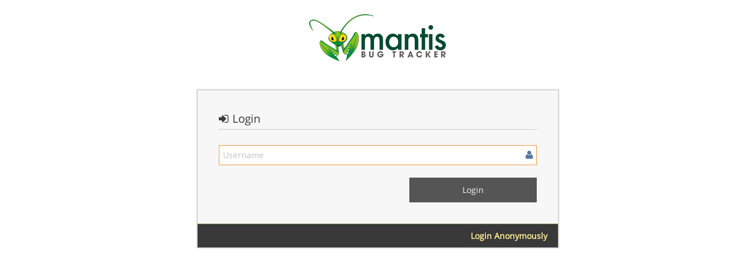

--- FILE ---
content_type: text/html; charset=UTF-8
request_url: https://mantis.opengamingnetwork.com/mantis/login_page.php?return=%2Fmantis%2Fview.php%3Fid%3D16190
body_size: 1379
content:
<!DOCTYPE html>
<html>
<head>
	<meta http-equiv="Content-type" content="text/html; charset=utf-8" />
	<meta name="robots" content="noindex,follow" />
	<title>OGN MantisBT</title>
<meta name="viewport" content="width=device-width, initial-scale=1.0, maximum-scale=1.0, user-scalable=0" />
	<link rel="stylesheet" type="text/css" href="https://mantis.opengamingnetwork.com/mantis/css/default.css" />
	<link rel="stylesheet" type="text/css" href="https://mantis.opengamingnetwork.com/mantis/css/status_config.php?cache_key=43685423290d012f3a8cf2d6cd9ec9cb" />
	<link rel="stylesheet" type="text/css" href="https://mantis.opengamingnetwork.com/mantis/css/login.css" />
	<link rel="stylesheet" type="text/css" href="https://mantis.opengamingnetwork.com/mantis/css/dropzone-4.3.0.min.css" />
	<link rel="stylesheet" type="text/css" href="https://mantis.opengamingnetwork.com/mantis/css/bootstrap-3.3.6.min.css" />
	<link rel="stylesheet" type="text/css" href="https://mantis.opengamingnetwork.com/mantis/css/font-awesome-4.6.3.min.css" />
	<link rel="stylesheet" type="text/css" href="https://mantis.opengamingnetwork.com/mantis/css/fonts.css" />
	<link rel="stylesheet" type="text/css" href="https://mantis.opengamingnetwork.com/mantis/css/bootstrap-datetimepicker-4.17.47.min.css" />
	<link rel="stylesheet" type="text/css" href="https://mantis.opengamingnetwork.com/mantis/css/ace.min.css" />
	<link rel="stylesheet" type="text/css" href="https://mantis.opengamingnetwork.com/mantis/css/ace-mantis.css" />
	<link rel="stylesheet" type="text/css" href="https://mantis.opengamingnetwork.com/mantis/css/ace-skins.min.css" />

	<link rel="shortcut icon" href="/mantis/images/favicon.ico" type="image/x-icon" />
	<link rel="search" type="application/opensearchdescription+xml" title="MantisBT: Text Search" href="https://mantis.opengamingnetwork.com/mantis/browser_search_plugin.php?type=text" />
	<link rel="search" type="application/opensearchdescription+xml" title="MantisBT: Issue Id" href="https://mantis.opengamingnetwork.com/mantis/browser_search_plugin.php?type=id" />
	<script type="text/javascript" src="/mantis/javascript_config.php?cache_key=43685423290d012f3a8cf2d6cd9ec9cb"></script>
	<script type="text/javascript" src="/mantis/javascript_translations.php?cache_key=d101b470495d3bb3124ab96003f2070d"></script>
	<script type="text/javascript" src="/mantis/js/jquery-2.2.4.min.js"></script>
	<script type="text/javascript" src="/mantis/js/dropzone-4.3.0.min.js"></script>
	<script type="text/javascript" src="/mantis/js/common.js"></script>
</head>
<body class="login-layout light-login"><style>
* { font-family: "Open Sans"; } 
h1, h2, h3, h4, h5 { font-family: "Open Sans"; } 
</style>
<div class="main-container" id="main-container">
<div class="main-content">
<div class="row">
<div class="col-md-offset-3 col-md-6 col-sm-10 col-sm-offset-1">
	<div class="login-container">
		<div class="space-12 hidden-480"></div>
			<div class="login-logo">
		<img src="/mantis/images/mantis_logo.png">
	</div>
			<div class="space-24 hidden-480"></div>

<div class="position-relative">
	<div class="signup-box visible widget-box no-border" id="login-box">
		<div class="widget-body">
			<div class="widget-main">
				<h4 class="header lighter bigger">
					<i class="ace-icon fa fa-sign-in"></i>
					Login				</h4>
				<div class="space-10"></div>
	<form id="login-form" method="post" action="login_password_page.php">
		<fieldset>

			<input type="hidden" name="return" value="/mantis/view.php?id=16190" />
			<label for="username" class="block clearfix">
				<span class="block input-icon input-icon-right">
					<input id="username" name="username" type="text" placeholder="Username"
						   size="32" maxlength="191" value=""
						   class="form-control autofocus">
					<i class="ace-icon fa fa-user"></i>
				</span>
			</label>

			<div class="space-10"></div>

			<input type="submit" class="width-40 pull-right btn btn-success btn-inverse bigger-110" value="Login" />
		</fieldset>
	</form>

</div>

<div class="toolbar center"><a class="back-to-login-link pull-right" href="login_anon.php?return=%2Fmantis%2Fview.php%3Fid%3D16190">Login Anonymously</a><div class="clearfix"></div></div>
		</div>
</div>
</div>
</div>
</div>

</div></div>
</div>
	<script type="text/javascript" src="/mantis/js/bootstrap-3.3.6.min.js"></script>
	<script type="text/javascript" src="/mantis/js/moment-with-locales-2.15.2.min.js"></script>
	<script type="text/javascript" src="/mantis/js/bootstrap-datetimepicker-4.17.47.min.js"></script>
	<script type="text/javascript" src="/mantis/js/typeahead.jquery-1.1.1.min.js"></script>
	<script type="text/javascript" src="/mantis/js/list-1.4.1.min.js"></script>
	<script type="text/javascript" src="/mantis/js/ace.min.js"></script>
</body>
